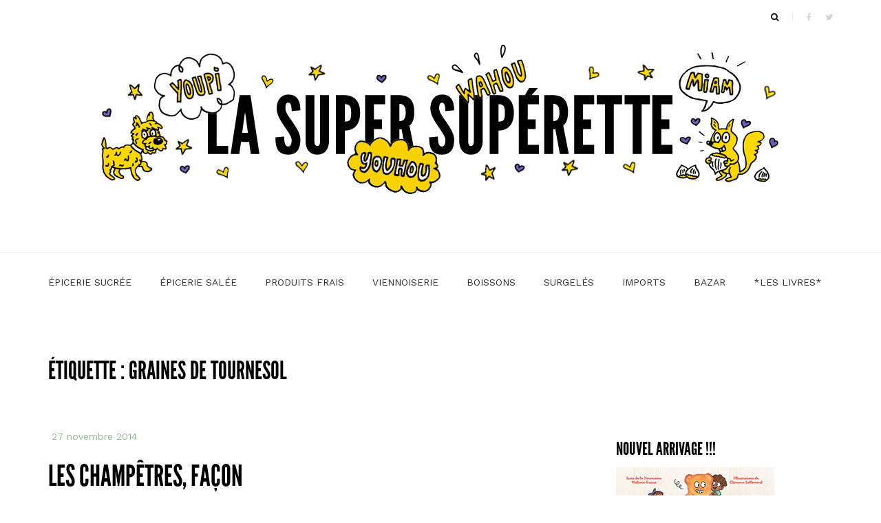

--- FILE ---
content_type: text/html; charset=UTF-8
request_url: https://www.lasupersuperette.com/tag/graines-de-tournesol/
body_size: 8284
content:
<!DOCTYPE html>
<html lang="fr-FR">
<head>
    <meta charset="UTF-8">
    <meta name="viewport" content="width=device-width, initial-scale=1">
    <link rel="profile" href="http://gmpg.org/xfn/11">

	<title>graines de tournesol</title>
<meta name='robots' content='max-image-preview:large' />
<link rel='dns-prefetch' href='//www.lasupersuperette.com' />
<link rel='dns-prefetch' href='//fonts.googleapis.com' />
<link rel='dns-prefetch' href='//s.w.org' />
<link rel="alternate" type="application/rss+xml" title=" &raquo; Flux" href="https://www.lasupersuperette.com/feed/" />
<link rel="alternate" type="application/rss+xml" title=" &raquo; Flux des commentaires" href="https://www.lasupersuperette.com/comments/feed/" />
<link rel="alternate" type="application/rss+xml" title=" &raquo; Flux de l’étiquette graines de tournesol" href="https://www.lasupersuperette.com/tag/graines-de-tournesol/feed/" />
		<script type="text/javascript">
			window._wpemojiSettings = {"baseUrl":"https:\/\/s.w.org\/images\/core\/emoji\/13.1.0\/72x72\/","ext":".png","svgUrl":"https:\/\/s.w.org\/images\/core\/emoji\/13.1.0\/svg\/","svgExt":".svg","source":{"concatemoji":"https:\/\/www.lasupersuperette.com\/wp-includes\/js\/wp-emoji-release.min.js?ver=5.8.12"}};
			!function(e,a,t){var n,r,o,i=a.createElement("canvas"),p=i.getContext&&i.getContext("2d");function s(e,t){var a=String.fromCharCode;p.clearRect(0,0,i.width,i.height),p.fillText(a.apply(this,e),0,0);e=i.toDataURL();return p.clearRect(0,0,i.width,i.height),p.fillText(a.apply(this,t),0,0),e===i.toDataURL()}function c(e){var t=a.createElement("script");t.src=e,t.defer=t.type="text/javascript",a.getElementsByTagName("head")[0].appendChild(t)}for(o=Array("flag","emoji"),t.supports={everything:!0,everythingExceptFlag:!0},r=0;r<o.length;r++)t.supports[o[r]]=function(e){if(!p||!p.fillText)return!1;switch(p.textBaseline="top",p.font="600 32px Arial",e){case"flag":return s([127987,65039,8205,9895,65039],[127987,65039,8203,9895,65039])?!1:!s([55356,56826,55356,56819],[55356,56826,8203,55356,56819])&&!s([55356,57332,56128,56423,56128,56418,56128,56421,56128,56430,56128,56423,56128,56447],[55356,57332,8203,56128,56423,8203,56128,56418,8203,56128,56421,8203,56128,56430,8203,56128,56423,8203,56128,56447]);case"emoji":return!s([10084,65039,8205,55357,56613],[10084,65039,8203,55357,56613])}return!1}(o[r]),t.supports.everything=t.supports.everything&&t.supports[o[r]],"flag"!==o[r]&&(t.supports.everythingExceptFlag=t.supports.everythingExceptFlag&&t.supports[o[r]]);t.supports.everythingExceptFlag=t.supports.everythingExceptFlag&&!t.supports.flag,t.DOMReady=!1,t.readyCallback=function(){t.DOMReady=!0},t.supports.everything||(n=function(){t.readyCallback()},a.addEventListener?(a.addEventListener("DOMContentLoaded",n,!1),e.addEventListener("load",n,!1)):(e.attachEvent("onload",n),a.attachEvent("onreadystatechange",function(){"complete"===a.readyState&&t.readyCallback()})),(n=t.source||{}).concatemoji?c(n.concatemoji):n.wpemoji&&n.twemoji&&(c(n.twemoji),c(n.wpemoji)))}(window,document,window._wpemojiSettings);
		</script>
		<style type="text/css">
img.wp-smiley,
img.emoji {
	display: inline !important;
	border: none !important;
	box-shadow: none !important;
	height: 1em !important;
	width: 1em !important;
	margin: 0 .07em !important;
	vertical-align: -0.1em !important;
	background: none !important;
	padding: 0 !important;
}
</style>
	<link rel='stylesheet' id='wp-block-library-css'  href='https://www.lasupersuperette.com/wp-includes/css/dist/block-library/style.min.css?ver=5.8.12' type='text/css' media='all' />
<style id='wp-block-library-inline-css' type='text/css'>
.has-text-align-justify{text-align:justify;}
</style>
<link rel='stylesheet' id='mediaelement-css'  href='https://www.lasupersuperette.com/wp-includes/js/mediaelement/mediaelementplayer-legacy.min.css?ver=4.2.16' type='text/css' media='all' />
<link rel='stylesheet' id='wp-mediaelement-css'  href='https://www.lasupersuperette.com/wp-includes/js/mediaelement/wp-mediaelement.min.css?ver=5.8.12' type='text/css' media='all' />
<link rel='stylesheet' id='blaskan-fonts-css'  href='https://fonts.googleapis.com/css?family=Droid+Serif%3A400%2C700%7CSource+Sans+Pro%3A300%2C400%2C600%2C700%2C900%7CWork+Sans%7CPacifico&#038;subset=latin%2Clatin-ext&#038;ver=5.8.12' type='text/css' media='all' />
<link rel='stylesheet' id='bootstrap-css'  href='https://www.lasupersuperette.com/wp-content/themes/blaskan/assets/css/bootstrap.min.css?ver=5.8.12' type='text/css' media='all' />
<link rel='stylesheet' id='fontawesome-css'  href='https://www.lasupersuperette.com/wp-content/themes/blaskan/assets/css/font-awesome.min.css?ver=5.8.12' type='text/css' media='all' />
<link rel='stylesheet' id='blaskan-style-css'  href='https://www.lasupersuperette.com/wp-content/themes/blaskan/style.css?ver=5.8.12' type='text/css' media='all' />
<link rel='stylesheet' id='jetpack_css-css'  href='https://www.lasupersuperette.com/wp-content/plugins/jetpack/css/jetpack.css?ver=10.0.2' type='text/css' media='all' />
<script type='text/javascript' src='https://www.lasupersuperette.com/wp-includes/js/jquery/jquery.min.js?ver=3.6.0' id='jquery-core-js'></script>
<script type='text/javascript' src='https://www.lasupersuperette.com/wp-includes/js/jquery/jquery-migrate.min.js?ver=3.3.2' id='jquery-migrate-js'></script>
<link rel="https://api.w.org/" href="https://www.lasupersuperette.com/wp-json/" /><link rel="alternate" type="application/json" href="https://www.lasupersuperette.com/wp-json/wp/v2/tags/365" /><link rel="EditURI" type="application/rsd+xml" title="RSD" href="https://www.lasupersuperette.com/xmlrpc.php?rsd" />
<link rel="wlwmanifest" type="application/wlwmanifest+xml" href="https://www.lasupersuperette.com/wp-includes/wlwmanifest.xml" /> 
<meta name="generator" content="WordPress 5.8.12" />
<style type='text/css'>img#wpstats{display:none}</style>
		</head>

<body class="archive tag tag-graines-de-tournesol tag-365 custom-background wp-custom-logo hfeed mansonry-posts">
<div id="page" class="site">
    <header id="masthead" class="site-header" role="banner">
        <div class="site-branding ">

            <div class="top-header container">

				                    <div class="blaskan-social-menu pull-right">
						<div class="menu-social-menu-container"><ul id="social-menu" class="menu"><li id="menu-item-13766" class="menu-item menu-item-type-custom menu-item-object-custom menu-item-13766"><a href="https://www.facebook.com/La-Super-Sup%C3%A9rette-329641197077852/"><span>Facebook</span></a></li>
<li id="menu-item-13767" class="menu-item menu-item-type-custom menu-item-object-custom menu-item-13767"><a href="https://twitter.com/SuperSuperette"><span>Twitter</span></a></li>
</ul></div>                    </div>
				                
				<div class="search-header-form-container pull-right">
		
                                        <div id="search-header-form" class="search ">
                        <form role="search" method="get" class="search-form"
                              action="https://www.lasupersuperette.com/">
                            <input id="search" type="search" name="s"
                                   placeholder="">
                            <label for="search"><i class="fa fa-search" aria-hidden="true"></i></label>
                        </form>
                    </div>
                                    </div>

                

                <div class="clearfix"></div>
            </div>

            <div class="container">
				<a href="https://www.lasupersuperette.com/" class="custom-logo-link" rel="home"><img width="1000" height="227" src="https://www.lasupersuperette.com/wp-content/uploads/2019/09/TetiereSiteIllus-4.jpg" class="custom-logo" alt="" srcset="https://www.lasupersuperette.com/wp-content/uploads/2019/09/TetiereSiteIllus-4.jpg 1000w, https://www.lasupersuperette.com/wp-content/uploads/2019/09/TetiereSiteIllus-4-300x68.jpg 300w, https://www.lasupersuperette.com/wp-content/uploads/2019/09/TetiereSiteIllus-4-768x174.jpg 768w" sizes="(max-width: 1000px) 100vw, 1000px" /></a>                        <h1 class="site-title"><a
                                    href="https://www.lasupersuperette.com/"
                                    rel="home"></a></h1>
						
            </div><!-- .container -->
        </div><!-- .site-branding -->

        <nav id="site-navigation" class="main-navigation container" role="navigation">
            <button class="menu-toggle" aria-controls="primary-menu"
                    aria-expanded="false">Menu</button>
            <div class="blaskan-main-menu">
			 <ul id="primary-menu" class="menu"><li id="menu-item-34" class="menu-item menu-item-type-taxonomy menu-item-object-category menu-item-34"><a href="https://www.lasupersuperette.com/category/epicerie-sucree/">ÉPICERIE SUCRÉE</a></li>
<li id="menu-item-36" class="menu-item menu-item-type-taxonomy menu-item-object-category menu-item-36"><a href="https://www.lasupersuperette.com/category/epicerie-salee/">ÉPICERIE SALÉE</a></li>
<li id="menu-item-37" class="menu-item menu-item-type-taxonomy menu-item-object-category menu-item-37"><a href="https://www.lasupersuperette.com/category/produits-frais/">PRODUITS FRAIS</a></li>
<li id="menu-item-39" class="menu-item menu-item-type-taxonomy menu-item-object-category menu-item-39"><a href="https://www.lasupersuperette.com/category/viennoiserie/">VIENNOISERIE</a></li>
<li id="menu-item-40" class="menu-item menu-item-type-taxonomy menu-item-object-category menu-item-40"><a href="https://www.lasupersuperette.com/category/boissons/">BOISSONS</a></li>
<li id="menu-item-38" class="menu-item menu-item-type-taxonomy menu-item-object-category menu-item-38"><a href="https://www.lasupersuperette.com/category/surgeles/">SURGELÉS</a></li>
<li id="menu-item-1970" class="menu-item menu-item-type-taxonomy menu-item-object-category menu-item-1970"><a href="https://www.lasupersuperette.com/category/imports/">IMPORTS</a></li>
<li id="menu-item-41" class="menu-item menu-item-type-taxonomy menu-item-object-category menu-item-41"><a href="https://www.lasupersuperette.com/category/bazar/">BAZAR</a></li>
<li id="menu-item-744" class="menu-item menu-item-type-taxonomy menu-item-object-category menu-item-744"><a href="https://www.lasupersuperette.com/category/les-livres/">*LES LIVRES*</a></li>
</ul>            </div>
        </nav><!-- #site-navigation -->

        <!-- Custom Header -->
		
    </header><!-- #masthead -->

    <div id="content" class="site-content container">


    <div id="primary" class="content-area row">

		
            <header class="page-header archive-header">
				<h1 class="page-title">Étiquette : <span>graines de tournesol</span></h1>            </header><!-- .page-header -->

		

        <main id="main" class="site-main col-md-8 col-sm-12" role="main">

			<div id="posts-container" class="row"><article id="post-12129" class="col-md-6 col-sm-12 post-12129 post type-post status-publish format-standard hentry category-epicerie-sucree tag-biscuits-petits-gateaux tag-flocons-davoine tag-gouter tag-graines-de-tournesol tag-pavot tag-recette tag-sables tag-sesame tag-super-superette">
    <header class="entry-header">

		
		            <div class="entry-meta">
				<span class="posted-on"><span class="posted-on-delimeter"></span><a href="https://www.lasupersuperette.com/2014/11/sables-graines/" rel="bookmark"><time class="entry-date published" datetime="2014-11-27T09:44:54+01:00">27 novembre 2014</time><time class="updated" datetime="2019-04-16T10:35:04+02:00">16 avril 2019</time></a></span>            </div><!-- .entry-meta -->
		
		<h2 class="entry-title"><a href="https://www.lasupersuperette.com/2014/11/sables-graines/" rel="bookmark">Les Champêtres, façon Sablés des Prés Bonne Maman®</a></h2>
    </header><!-- .entry-header -->

    <div class="entry-content">
		<p><span style="color: #333333;"><a style="color: #333333;" href="http://www.lasupersuperette.com/wp-content/uploads/2014/11/IMG_1934WEB1.jpg"><img loading="lazy" class="alignnone wp-image-12148 size-full" src="http://www.lasupersuperette.com/wp-content/uploads/2014/11/IMG_1934WEB1.jpg" alt="LES CHAMPÊTRES #1" width="1200" height="880" srcset="https://www.lasupersuperette.com/wp-content/uploads/2014/11/IMG_1934WEB1.jpg 1200w, https://www.lasupersuperette.com/wp-content/uploads/2014/11/IMG_1934WEB1-300x220.jpg 300w, https://www.lasupersuperette.com/wp-content/uploads/2014/11/IMG_1934WEB1-1024x750.jpg 1024w" sizes="(max-width: 1200px) 100vw, 1200px" /></a></span></p>
<p><span style="color: #333333;">Bonjour à tous ! Nous revoilà (oui, oui, nous ne sommes pas très assidues en ce moment&#8230;) par cette froide journée de novembre, avec une recette quelque peu printanière. Car les Sablés des Prés de Bonne Maman® (fabriqués avec du beurre et des œufs frais, c&rsquo;est assez rare et chic pour le noter !), délicieux et pleins de petites graines, inspirent nos Champêtres du jour. Si leur texture est aussi addictive, c&rsquo;est sans doute grâce à toutes ces bonnes choses, flocons d&rsquo;avoine, sésame, graines de pavots, qui croquent sous la dent&#8230; Allez, bon goûter, et si vous avez des envies de recettes spéciales Noël, n&rsquo;hésitez pas à nous le dire !</span></p>
<p><span style="color: #333333;"></p>
<footer class="entry-footer index-entry">
<div class="post-social pull-left"><a href="https://www.facebook.com/sharer/sharer.php?u=https%3A%2F%2Fwww.lasupersuperette.com%2F2014%2F11%2Fsables-graines%2F" target="_blank" class="social-icons"><i class="fa fa-facebook" aria-hidden="true"></i></a><a href="https://twitter.com/home?status=https%3A%2F%2Fwww.lasupersuperette.com%2F2014%2F11%2Fsables-graines%2F" target="_blank" class="social-icons"><i class="fa fa-twitter" aria-hidden="true"></i></a><a href="https://www.linkedin.com/shareArticle?mini=true&#038;url=https%3A%2F%2Fwww.lasupersuperette.com%2F2014%2F11%2Fsables-graines%2F&#038;title=Les+Champ%C3%AAtres%2C+fa%C3%A7on+Sabl%C3%A9s+des+Pr%C3%A9s+Bonne+Maman%C2%AE" target="_blank" class="social-icons"><i class="fa fa-linkedin" aria-hidden="true"></i></a></div>
<p> <a href="https://www.lasupersuperette.com/2014/11/sables-graines/#more-12129" class="more-link">Continuer la lecture <span class="screen-reader-text">« Les Champêtres, façon Sablés des Prés Bonne Maman® »</span> <span class="meta-nav">&rarr;</span></a></footer>
<p></span></p>
    </div><!-- .entry-content -->

</article><!-- #post-## -->
</div>
        </main><!-- #main -->
		
<aside id="secondary" class="widget-area col-md-4 col-sm-12" role="complementary">
	<section id="custom_html-10" class="widget_text widget widget_custom_html"><h5 class="widget-title">Nouvel arrivage !!!</h5><div class="textwidget custom-html-widget"><img src="http://www.lasupersuperette.com/wp-content/uploads/2021/09/
MesGouters100Amour_WEB.jpg" >
Notre nouveau livre <a href="https://www.lasupersuperette.com/2021/09/mes-gouters-100-faits-avec-amour-nouveau/(ouvre un nouvel onglet)"><em>Mes goûters 100% faits avec amour</em></a> (Éditions Milan, 13,90€) est disponible en librairie depuis le 8 septembre 2021 !<br>
<br>
<img src="http://www.lasupersuperette.com/wp-content/uploads/2020/03/
MesGouters100Maison_WEB.jpg" >
Notre précédent livre <a href="https://www.lasupersuperette.com/2019/09/notre-nouveau-livre-est-en-librairie/"><em>Mes goûters 100% faits maison</em></a> (Éditions Milan, 13,90€) est également toujours disponible en librairie !</div></section><section id="nav_menu-4" class="widget widget_nav_menu"><h5 class="widget-title">ACCUEIL</h5><div class="menu-menu-pour-widget-2-container"><ul id="menu-menu-pour-widget-2" class="menu"><li id="menu-item-670" class="menu-item menu-item-type-post_type menu-item-object-page menu-item-670"><a href="https://www.lasupersuperette.com/bonjour/">La Super Supérette, bonjour !</a></li>
</ul></div></section><section id="custom_html-4" class="widget_text widget widget_custom_html"><div class="textwidget custom-html-widget"><img src="http://www.lasupersuperette.com/wp-content/uploads/2012/03/
LogoCouleur2.gif" >
</div></section><section id="custom_html-5" class="widget_text widget widget_custom_html"><h5 class="widget-title">POUR LES HABITUÉ(E)S DU QUARTIER</h5><div class="textwidget custom-html-widget">Suivez-nous : <br/>
<a href="http://www.facebook.com/pages/La-Super-Sup%C3%A9rette/329641197077852" target="_blank" class="social-icons" rel="noopener"><i class="fa fa-facebook" aria-hidden="true"></i></a> &nbsp;
		<a href="https://twitter.com/SuperSuperette" target="_blank" class="social-icons" rel="noopener"><i class="fa fa-twitter" aria-hidden="true"></i></a> &nbsp;<a href="https://www.instagram.com/super.superette/" target="_blank" class="social-icons" rel="noopener"><i class="fa fa-instagram" aria-hidden="true"></i></a>
</div></section><section id="custom_html-8" class="widget_text widget widget_custom_html"><h5 class="widget-title">INVENTAIRE</h5><div class="textwidget custom-html-widget"><p style="font-weight:bold;">A</p><a href="http://www.lasupersuperette.com/2012/05/alfajores-biscuits-fourres-dulce-de-leche/">Los Adorables<br /></a>
<a href="http://www.lasupersuperette.com/2014/01/genoise-fourree-noisettes-enrobee-chocolat/">Les Affirmatifs<br /></a>
<a href="http://www.lasupersuperette.com/2012/12/chocolats-fourres-menthe/">Les Affriolants<br /></a>
<a href="http://www.lasupersuperette.com/2013/09/brownie-chocolat-pepites/">L’Aïeul<br /></a>
<a href="http://www.lasupersuperette.com/2013/02/pain-de-mie/">L’Amical<br /></a>
<a href="http://www.lasupersuperette.com/2019/11/feuilletes-bechamel-emmental/">Les Arctiques<br /></a>
<a href="http://www.lasupersuperette.com/2012/07/sauce-tomate-ketchup/">L’Atomique<br /></a>
<br />
<p style="font-weight:bold;">B</p><a href="http://www.lasupersuperette.com/2015/06/barques-confiture/">Les Baroudeuses<br /></a>
<a href="http://www.lasupersuperette.com/2013/10/barres-caramel/">Les Barrés<br /></a>
<a href="http://www.lasupersuperette.com/2013/12/cacahouete-enrobee-chocolat/">Les Bien-aimés<br /></a>
<a href="http://www.lasupersuperette.com/2014/07/tartelettes-abricot//">Les Bien-goûtues<br /></a>
<a href="http://www.lasupersuperette.com/2013/12/blinis-et-tarama/
">Les Bling-bling<br /></a>
<a href="http://www.lasupersuperette.com/2012/04/speculoos/">Les Braves<br /></a>
<a href="http://www.lasupersuperette.com/2015/11/creme-anglaise/">La Britannique<br /></a>
<a href="http://www.lasupersuperette.com/2012/08/barres-chocolatees-coco/">Les Boulimiques<br /></a>
<br /><p style="font-weight:bold;">C</p><a href="http://www.lasupersuperette.com/2014/09/petit-beurre-tablette-chocolat/">Les Cancres<br /></a>
<a href="http://www.lasupersuperette.com/2012/05/boisson-lactee-fraises/">Le Candide à la fraise<br /></a>
<a href="http://www.lasupersuperette.com/2014/11/sables-graines/">Les Champêtres<br /></a>
<a href="http://www.lasupersuperette.com/2012/08/gateaux-fourres-orange-glacage/">Les Charmants<br /></a>
<a href="http://www.lasupersuperette.com/2019/06/cookies-pepites-chocolat/">Les Coucou<br /></a>
<a href="http://www.lasupersuperette.com/2014/09/cereales-pepites-croustillantes/">Les Courtois<br /></a>
<br /><p style="font-weight:bold;">D</p><a href="http://www.lasupersuperette.com/2012/10/cremes-desserts-vanille/">Les Dandinantes<br /></a>
<a href="http://www.lasupersuperette.com/2013/07/dessert-lacte-cacao/">Les Dandys<br /></a>
<a href="http://www.lasupersuperette.com/2013/05/biscuit-fourre-cacao/
">Les Déglingos<br /></a>
<a href="http://www.lasupersuperette.com/2014/02/cigarettes-russes/">Les Délectables<br /></a>
<a href="http://www.lasupersuperette.com/2012/04/genoises-fourrees-enrobees-chocolat/">Les Délicieux<br /></a>
<a href="https://www.lasupersuperette.com/2019/09/briochettes-pepites-chocolat/">Les Douces<br /></a>
<br /><p style="font-weight:bold;">E</p><a href="http://www.lasupersuperette.com/2013/05/domes-glaces-vanille/
">Les Énigmatiques<br /></a>
<a href="http://www.lasupersuperette.com/2013/10/pates-a-tarte/">Les Extraordinaires<br /></a>
<br /><p style="font-weight:bold;">F</p>
<a href="http://www.lasupersuperette.com/2012/11/rochers-noisettes-chocolat/">Les Féeriques<br /></a>
<a href="http://www.lasupersuperette.com/2012/04/flans-caramel/">Les Flamboyants<br /></a>
<br /><p style="font-weight:bold;">G</p><a href="http://www.lasupersuperette.com/2014/07/ricotta/">La Galbée<br /></a>
<a href="http://www.lasupersuperette.com/2013/03/lasagnes/">Les Galopantes<br /></a>
<a href="http://www.lasupersuperette.com/2015/09/biscuits-soja-orange/">Les Géniaux<br /></a>

<a href="http://www.lasupersuperette.com/2012/05/biscuits-sables-semi-complets-chocolat/">Les Grandiloquents<br /></a>
<a href="http://www.lasupersuperette.com/2013/07/gelee-groseilles/">La Grand-Papa<br /></a>
<br /><p style="font-weight:bold;">I</p><a href="http://www.lasupersuperette.com/2012/05/poissons-panes">Les Imbattables<br /></a>
<br /><p style="font-weight:bold;">J</p><a href="http://www.lasupersuperette.com/2013/01/cake-fruits-confits/">Le Jean-Claude<br /></a>
<a href="http://www.lasupersuperette.com/2013/04/biscuits-sables-choco-dinosaures/">Les Jurassiques<br /></a>
<br /><p style="font-weight:bold;">M</p>
<a href="http://www.lasupersuperette.com/2020/04/madeleines/">Les Magiques<br /></a>
<a href="http://www.lasupersuperette.com/2014/04/biscuits-chocolat-fourres-chocolat/">Les Manchots<br /></a>
<a href="http://www.lasupersuperette.com/2012/06/mousses-marrons/">Les Marrants<br /></a>
<a href="http://www.lasupersuperette.com/2014/10/galettes-bretonnes/">Les Michelines<br /></a>
<a href="http://www.lasupersuperette.com/2012/10/roules-framboise/">Les Mignons<br /></a>
<a href="http://www.lasupersuperette.com/2013/06/batonnets-chocolat/">Les Mirobolants<br /></a>
<a href="http://www.lasupersuperette.com/2020/11/moelleux-au-chocolat/">Le Moelleux<br /></a>
<br /><p style="font-weight:bold;">N</p><a href="http://www.lasupersuperette.com/2014/02/brioche-tressee/">La Nattée<br /></a>
<a href="http://www.lasupersuperette.com/2014/03/yaourt-nature/">Les Naturels<br /></a>
<a href="http://www.lasupersuperette.com/2012/09/pate-tartiner-chocolat-noisettes/">Le Nostalgique<br /></a>
<br /><p style="font-weight:bold;">P</p><a href="http://www.lasupersuperette.com/2012/03/palmiers/">Les Palpitants<br /></a>
<a href="http://www.lasupersuperette.com/2013/11/quatre-quarts/">Le Paradisiaque<br /></a>
<a href="http://www.lasupersuperette.com/2013/09/pesto-basilic/">Le Perspicace<br /></a>
<a href="http://www.lasupersuperette.com/2013/02/biscuits-cereales-matin/">Les Pétillants<br /></a>
<a href="http://www.lasupersuperette.com/2012/04/brioches-fourrees/">Les Pitchounets<br /></a>
<a href="http://www.lasupersuperette.com/2012/04/genoises-marmelade-orange-chocolat/">Les Pimpants<br /></a>
<a href="http://www.lasupersuperette.com/2012/10/gateau-etages-chocolat-vanille/">Le Poli<br /></a>
<a href="https://www.lasupersuperette.com/2020/03/pain-d-epices/">Le Prodigieux<br /></a>

<br /><p style="font-weight:bold;">R</p><a href="http://www.lasupersuperette.com/2012/12/rochers-amande-coco/">Les Raffinés<br /></a>
<a href="http://www.lasupersuperette.com/2013/01/galette-rois-frangipane/">La Royale<br /></a>
<br /><p style="font-weight:bold;">S</p><a href="http://www.lasupersuperette.com/2013/04/gateau-marbre/">Le Sauvage<br /></a>
<a href="http://www.lasupersuperette.com/2015/01/gouters-moelleux-pepites-chocolat/">Les Sergents Chics<br /></a>
<a href="https://www.lasupersuperette.com/2019/07/biscuits-sesame/">Les Sérieux<br /></a>
<a href="http://www.lasupersuperette.com/2013/08/sirop-menthe/">Le Sifflotant<br /></a>
<a href="http://www.lasupersuperette.com/2012/06/biscuits-sables-viennois/">Les Spirituels<br /></a>
<a href="http://www.lasupersuperette.com/2012/07/barres-petales-mais-chocolat/">Les Sublimes<br /></a>
<a href="http://www.lasupersuperette.com/2013/03/oeufs-chocolat/">Les Surprenants<br /></a>
<br /><p style="font-weight:bold;">T</p><a href="http://www.lasupersuperette.com/2012/05/tartelettes-citron/">Les Talentueuses<br /></a>
<a href="http://www.lasupersuperette.com/2012/04/crackers-aperitif/">Les Truculents<br /></a>
<a href="http://www.lasupersuperette.com/2015/02/croutons/">Les Typiques<br /></a>
<br /><p style="font-weight:bold;">V</p><a href="http://www.lasupersuperette.com/2012/07/chips-pomme-de-terre/">Les Victorieuses<br /></a></div></section><section id="custom_html-9" class="widget_text widget widget_custom_html"><h5 class="widget-title">PRÉVENTION</h5><div class="textwidget custom-html-widget">La direction décline toute responsabilité quant aux conséquences d'une consommation abusive de Super Supérette. <br>
Pour votre santé, pratiquez une activité physique régulière ! ^^
</div></section></aside><!-- #secondary -->
    </div><!-- #primary -->


</div><!-- #content -->

<footer id="colophon" class="site-footer" role="contentinfo">

	
    <div class="site-info">
        <div class="container">
            <div class="row">
				                    <div class="main-footer-navigation col-md-6 col-sm-12">
						<div class="menu-menu-pied-de-page-container"><ul id="footer-menu" class="menu"><li id="menu-item-339" class="menu-item menu-item-type-custom menu-item-object-custom menu-item-home menu-item-339"><a href="http://www.lasupersuperette.com">^ HAUT DE PAGE</a></li>
<li id="menu-item-3246" class="menu-item menu-item-type-post_type menu-item-object-page menu-item-3246"><a href="https://www.lasupersuperette.com/bonjour/">À PROPOS</a></li>
<li id="menu-item-3245" class="menu-item menu-item-type-post_type menu-item-object-page menu-item-3245"><a href="https://www.lasupersuperette.com/les-epicieres/">QUI SOMMES-NOUS ?</a></li>
<li id="menu-item-343" class="menu-item menu-item-type-post_type menu-item-object-page menu-item-343"><a href="https://www.lasupersuperette.com/mentions-legales/">MENTIONS LÉGALES</a></li>
</ul></div>                    </div>
				            </div>

        </div>
    </div><!-- .site-info -->
</footer><!-- #colophon -->
</div><!-- #page -->

<script type='text/javascript' src='https://www.lasupersuperette.com/wp-includes/js/imagesloaded.min.js?ver=4.1.4' id='imagesloaded-js'></script>
<script type='text/javascript' src='https://www.lasupersuperette.com/wp-includes/js/masonry.min.js?ver=4.2.2' id='masonry-js'></script>
<script type='text/javascript' src='https://www.lasupersuperette.com/wp-content/themes/blaskan/assets/js/navigation.js?ver=20151215' id='blaskan-navigation-js'></script>
<script type='text/javascript' src='https://www.lasupersuperette.com/wp-content/themes/blaskan/assets/js/skip-link-focus-fix.js?ver=20151215' id='blaskan-skip-link-focus-fix-js'></script>
<script type='text/javascript' src='https://www.lasupersuperette.com/wp-content/themes/blaskan/assets/js/scripts.js?ver=20151215' id='blaskan-scripts-js'></script>
<script type='text/javascript' src='https://www.lasupersuperette.com/wp-includes/js/wp-embed.min.js?ver=5.8.12' id='wp-embed-js'></script>
<script src='https://stats.wp.com/e-202604.js' defer></script>
<script>
	_stq = window._stq || [];
	_stq.push([ 'view', {v:'ext',j:'1:10.0.2',blog:'34436816',post:'0',tz:'1',srv:'www.lasupersuperette.com'} ]);
	_stq.push([ 'clickTrackerInit', '34436816', '0' ]);
</script>

</body>
</html>


--- FILE ---
content_type: text/javascript
request_url: https://www.lasupersuperette.com/wp-content/themes/blaskan/assets/js/scripts.js?ver=20151215
body_size: 993
content:
( function( $ ) {

$(document).ready(function(){

	if ( $('.mansonry-posts #main .row > article').length > 1 ) {

		$('.mansonry-posts #main .row').imagesLoaded(function () {
	        $('.mansonry-posts #main .row').masonry({
				itemSelector: '.post', 
				percentPosition: true, 
				columnWidth: '.col-md-6'
			});
	    });
		
		// Triggers re-layout on infinite scroll
		infinite_count = 0;
	    $( document.body ).on( 'post-load', function () {
	    	infinite_count = infinite_count + 1;
	    	var $selector = $('#infinite-view-' + infinite_count);
	    	var $elements = $selector.find('.hentry');
			var $container = $('.mansonry-posts #main .row');
			$container.imagesLoaded(function () {
				$selector.remove();
				$container.append( $elements );
				$container.masonry( 'appended', $elements, true );
				$container.masonry();
			});
	    });

	}

	$('.top-header .search .search-form label').click(function( evt ){
		evt.stopPropagation();
		evt.preventDefault();
		$('.top-header .search').toggleClass( 'active' );
		$('.top-header #search').focus();
	});	

});

} )( jQuery );